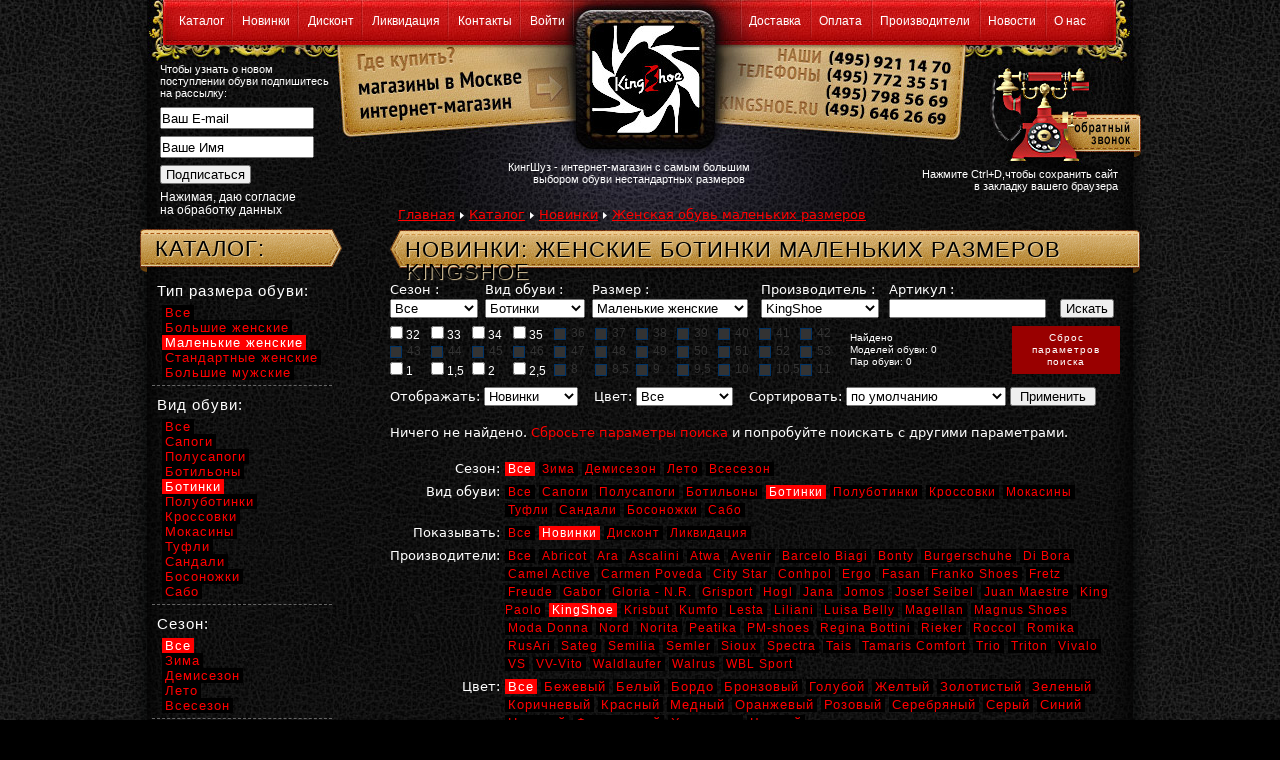

--- FILE ---
content_type: text/html; charset=windows-1251
request_url: https://kingshoe.ru/shop/index_0_0_0_0_kingshoe_0_botinki_smallSizeWomen_0_new.htm
body_size: 9085
content:
<!DOCTYPE html PUBLIC "-//W3C//DTD HTML 4.01 Transitional//EN" "http://www.w3.org/TR/html4/loose.dtd">
<html>
<head>
<title>Новинки: женские Ботинки маленьких размеров KingShoe</title>
<meta http-equiv="Content-Type" content="text/html; charset=windows-1251" />
<meta name="title" content="Новинки: женские Ботинки маленьких размеров KingShoe">
<meta name="yandex-verification" content="4ed5dc8918958351" />
<meta name="viewport" content="width=device-width">

<link rel="stylesheet" type="text/css" href="https://kingshoe.ru/i/design/design8.css">
<link rel="stylesheet" type="text/css" href="https://kingshoe.ru/i/design/reklama1.css">
<link rel="stylesheet" type="text/css" href="https://kingshoe.ru/i/design/fonts.css">
<link rel="stylesheet" type="text/css" href="https://kingshoe.ru/i/design/menu2.css">
<link rel="stylesheet" type="text/css" href="https://kingshoe.ru/i/design/menuha4.css">
<link rel="stylesheet" type="text/css" href="https://kingshoe.ru/i/design/default1.css">
<link rel="stylesheet" type="text/css" href="https://kingshoe.ru/i/design/connect.css">
<link rel="stylesheet" type="text/css" href="https://kingshoe.ru/i/design/news1.css">
<link rel="stylesheet" type="text/css" href="https://kingshoe.ru/i/sys/google_translator.css">
<link rel="stylesheet" type="text/css" href="https://kingshoe.ru/i/sys/admin.css">
<link rel="stylesheet" type="text/css" href="https://kingshoe.ru/i/design/krohi1.css">
<link rel="stylesheet" type="text/css" href="https://kingshoe.ru/i/sys/stat.css">
<link rel="stylesheet" type="text/css" href="https://kingshoe.ru/i/design/shopbanner2.css">
<link rel="icon" href="https://kingshoe.ru/favicon.ico" type="image/x-icon">
<link rel="shortcut icon" href="https://kingshoe.ru/favicon.ico" type="image/x-icon">
<script type="text/javascript" src="https://kingshoe.ru/js/scw.js"></script>
<script language="javascript" type="text/javascript" src="https://kingshoe.ru/js/other.js"></script>

<link href="https://kingshoe.ru/i/gallery/gallery.css" rel="stylesheet" type="text/css" />
<script type="text/javascript" src="https://kingshoe.ru/i/gallery/gallery.js"></script>
<script type="text/javascript">
todo.onload(function(){
    todo.gallery('gallery');
});
</script>

<link rel="stylesheet" type="text/css" href="https://kingshoe.ru/i/design/shop6.css">                            <!-- for shop -->
<script language="javascript" type="text/javascript" src="https://kingshoe.ru/js/jquery.js"></script>            <!-- for shop -->
<script language="javascript" type="text/javascript" src="https://kingshoe.ru/js/shop.js"></script>              <!-- for shop -->

<!-- Yandex.Metrika counter -->
<script type="text/javascript" >
   (function(m,e,t,r,i,k,a){m[i]=m[i]||function(){(m[i].a=m[i].a||[]).push(arguments)};
   m[i].l=1*new Date();
   for (var j = 0; j < document.scripts.length; j++) {if (document.scripts[j].src === r) { return; }}
   k=e.createElement(t),a=e.getElementsByTagName(t)[0],k.async=1,k.src=r,a.parentNode.insertBefore(k,a)})
   (window, document, "script", "https://mc.yandex.ru/metrika/tag.js", "ym");

   ym(57477868, "init", {
        clickmap:true,
        trackLinks:true,
        accurateTrackBounce:true
   });
</script>
<noscript><div><img src="https://mc.yandex.ru/watch/57477868" style="position:absolute; left:-9999px;" alt="" /></div></noscript>
<!-- /Yandex.Metrika counter -->

<script>
   (function(w, d, s, l, i) {
       w[l] = w[l] || [];
       w[l].push({
           'gtm.start':
               new Date().getTime(),
           event: 'gtm.js'
       });
       var f = d.getElementsByTagName(s)[0],
           j = d.createElement(s),
           dl = l != 'dataLayer' ? '&l=' + l : '';
       j.async = true;
       j.src =
           'https://www.googletagmanager.com/gtm.js?id=' + i + dl;
       f.parentNode.insertBefore(j, f);
   })(window, document, 'script', 'dataLayer', 'GTM-MJD3ZN5');
</script>

</head>
<body>

<noscript>
   <iframe src="https://www.googletagmanager.com/ns.html?id=GTM-MJD3ZN5"
                  height="0" width="0" style="display: none; visibility: hidden"></iframe>
</noscript>

<div id="ten2">
<div id="topmenu1">
<!--topmenu START-->
    <div id="toper1">
        
<div id="mhead">

<ul class="nav">
<li><a href="https://kingshoe.ru/shop/index.htm" >Каталог</a></li>
</ul>

<ul class="nav">
<li><a href="https://kingshoe.ru/shop/index_0_0_0_0_0_0_0_0_0_new.htm" >Новинки</a></li>
</ul>

<ul class="nav">
<li><a href="https://kingshoe.ru/shop/index_0_0_0_0_0_0_0_0_0_discount.htm" >Дисконт</a></li>
</ul>

<ul class="nav">
<li><a href="https://kingshoe.ru/shop/index_0_0_0_0_0_0_0_0_0_likvid.htm" >Ликвидация</a></li>
</ul>

<ul class="nav">
<li><a href="https://kingshoe.ru/connect.htm" >Контакты</a></li>
</ul>


<ul class="nav">
<li><a href="https://kingshoe.ru/wellcome.htm" >Войти </a></li>
</ul>
</div><!--mhead_fin-->

    </div>
    <div id="toper2">
        <div id="mhead">
        <ul class="nav"><li><a href="https://kingshoe.ru/page/view_page_953142681.htm">Доставка</a></li></ul>
        <ul class="nav"><li><a href="https://kingshoe.ru/page/view_page_953315574.htm">Оплата</a></li></ul>
        <ul class="nav"><li><a href="https://kingshoe.ru/page/view_proizvoditeli_953371172.htm">Производители</a></li></ul>
        <ul class="nav"><li><a href="https://kingshoe.ru/page/index_allnews_0.htm">Новости</a></li></ul>
        <ul class="nav"><li><a href="https://kingshoe.ru/page/view_page_953139514.htm">О нас</a></li></ul>
        </div><!--mhead_fin-->
    </div>
<!--topmenu FIN-->
</div>
<div id="topmenu2">
    <div id="support">
<SCRIPT Language=JavaScript >
 //Скрипт очищающий форму от текста при нажатии на нее курсора 
function doClear(theText) { if (theText.value == theText.defaultValue) { theText.value = "" } }
function doDefault(theText) { if (theText.value == "") { theText.value = theText.defaultValue } }

function add_favorite(a) {
   if(document.all) window.external.AddFavorite(document.location.href, document.title);
   else if (typeof(opera)=="object") { a.rel="sidebar"; a.title=document.title; a.url=document.location.href; return true; } 
   else window.sidebar.addPanel(document.title,document.location.href,"");
   return false;
}   
</script>
<form action="https://kingshoe.ru/email/subscribe.htm" method="post">
    <div class="subscr_h1">Чтобы узнать о новом поступлении обуви подпишитесь на рассылку: </div>
    <div class="subscr_email"><input name="email" type="text" size="20" maxlength="100" value="Ваш E-mail" onFocus="doClear(this)" onBlur="doDefault(this)" /></div>
    <div class="subscr_fio"><input name="fio" type="text" size="20" maxlength="255" value="Ваше Имя" onFocus="doClear(this)" onBlur="doDefault(this)" /></div>
    <div class="subscr_but"><input type="submit" value=" Подписаться " class="but1" /></div>
    <div class="subscr_soglasie"><a href="https://kingshoe.ru/page/view_page_1449689069.htm">Нажимая, даю согласие<br> на обработку данных</a></div>
</form>
    </div>
    <div id="toplogo">
        <div id="magazini"><a href="https://kingshoe.ru/page/view_page_952341056.htm" title="Магазины в Москве"></a></div>
        <div id="internet"><a href="https://kingshoe.ru/page/view_page_953316617.htm" title="Интернет-магазин"></a></div>
        <div id="telefoni"><a href="https://kingshoe.ru/connect.htm" title="Наши телефоны (495)9211470"></a></div>
        <div id="slogan">
            <span id="slogtxt1">КингШуз - интернет-магазин с самым большим</span>
            <span id="slogtxt2">выбором обуви нестандартных размеров</span>
              </div>
        <div id="domoi"><a href="https://kingshoe.ru/index.htm" title="На главную. Кинг Шуз. Мужская и женская обувь больших размеров.Женская обувь маленьких размеров.Большая обувь в Москве.Большие размеры обуви. Мужская и женская обувь большого размера. Обувь маленького размера"></a></div>
        <div id="vzakladku"><a href="#" onClick="return add_favorite(this);" title="Добавить сайт в закладку вашего браузера"><span id="dobavit_txt">Нажмите Ctrl+D,чтобы сохранить сайт<br> в закладку вашего браузера</span></a></div>
        <div id="callme"><a href="https://kingshoe.ru/callme/" title="Заказать обратный звонок"></a></div>
        <div id="krohi"><a href="https://kingshoe.ru">Главная</a><span class="treug"></span><a href="https://kingshoe.ru/shop/index.htm">Каталог</a><span class="treug"></span><a href="https://kingshoe.ru/shop/index_0_0_0_0_0_0_0_0_0_new.htm">Новинки</a><span class="treug"></span><a href="https://kingshoe.ru/shop/index_0_0_0_0_0_0_0_smallSizeWomen_0_new.htm">Женская обувь маленьких размеров</a></div>
    </div>
</div>
<div class="main">

   <div id="middle">
    <div class="wrap">
    

     <div class="content" id="changefont">
                        
        <div class="clear"></div>
        <div id="page">
        <div class="loskutR"><h1>Новинки: женские Ботинки маленьких размеров KingShoe</h1></div><!--<div>-->
<div class="form_shop_search"> 
<form name="do" method="get" action="https://kingshoe.ru/shop/index.htm" enctype="application/x-www-form-urlencoded">
<table width="730" border="0" cellspacing="0" cellpadding="0">
  <tr>
    <td valign="top"> <label for="cat">Сезон :</label></td>
    <td valign="top"> <label for="cat">Вид обуви :</label></td>
	<td valign="top"> <label for="cat">Размер :</label></td>
	<td valign="top">
<script type="text/javascript">
function Form_Validator(theForm){
   if (theForm.cat.value=='') { alert('Поле «Брэнд» обязательно для заполнения.'); theForm.cat.focus(); return false; } 
   if (theForm.razmer.value=='') { alert('Поле «Размер» обязательно для заполнения.'); theForm.razmer.focus(); return false; } 
   if (theForm.vid.value=='') { alert('Поле «Вид» обязательно для заполнения.'); theForm.vid.focus(); return false; } 
   if (theForm.sezon.value=='') { alert('Поле «Сезон» обязательно для заполнения.'); theForm.sezon.focus(); return false; } 
   if (theForm.razdel.value=='') { alert('Поле «Отображать» обязательно для заполнения.'); theForm.razdel.focus(); return false; } 
   if (theForm.sort.value=='') { alert('Поле «Сортировать по» обязательно для заполнения.'); theForm.sort.focus(); return false; } 
   if (theForm.paint.value=='') { alert('Поле «Цвет» обязательно для заполнения.'); theForm.paint.focus(); return false; } 

    return true;
}
</script> <label for="cat">Производитель :</label></td>
    <td valign="top">Артикул :</td>
    <td valign="top"></td>
  </tr>
  <tr>
    <td valign="top"><select name="sezon" size="1"><option value="net">Все</option>
<option value="zima">Зима</option>
<option value="demisezon">Демисезон</option>
<option value="leto">Лето</option>
<option value="vsesezon">Всесезон</option>
</select></td>
	<td valign="top"><select name="vid" size="1"><option value="net">Все</option>
<option value="sapogi">Сапоги</option>
<option value="polusapogi">Полусапоги</option>
<option value="botilony">Ботильоны</option>
<option value="botinki" selected="selected">Ботинки</option>
<option value="polubotinki">Полуботинки</option>
<option value="crossovki">Кроссовки</option>
<option value="mokasini">Мокасины</option>
<option value="tufli">Туфли</option>
<option value="sandali">Сандали</option>
<option value="bosonozhki">Босоножки</option>
<option value="sabo">Сабо</option>
</select></td>
	<td valign="top"><select name="razmer" size="1"><option value="net">Все</option>
<option value="bigSizeWomen">Большие женские</option>
<option value="smallSizeWomen" selected="selected">Маленькие женские</option>
<option value="normalSizeWomen">Стандартные женские</option>
<option value="bigSizeMen">Большие мужские</option>
</select></td>
	<td valign="top"><select name="cat" size="1"><option value="net">Все</option>
<option value="abricot">Abricot</option>
<option value="ara">Ara</option>
<option value="ascalini">Ascalini</option>
<option value="atwa">Atwa</option>
<option value="avenir">Avenir</option>
<option value="barcelobiagi">Barcelo Biagi</option>
<option value="bonty">Bonty</option>
<option value="burgerschuhe">Burgerschuhe</option>
<option value="dibora">Di Bora</option>
<option value="camelactive">Camel Active</option>
<option value="carmenpoveda">Carmen Poveda</option>
<option value="citystar">City Star</option>
<option value="conhpol">Conhpol</option>
<option value="ergo">Ergo</option>
<option value="fasan">Fasan</option>
<option value="frankoshoes">Franko Shoes</option>
<option value="fretz">Fretz</option>
<option value="freude">Freude</option>
<option value="gabor">Gabor</option>
<option value="gloriamondiale">Gloria - N.R.</option>
<option value="grisport">Grisport</option>
<option value="hogl">Hogl</option>
<option value="jana">Jana</option>
<option value="jomos">Jomos</option>
<option value="josefseibel">Josef Seibel</option>
<option value="juanmaestre">Juan Maestre</option>
<option value="kingpaolo">King Paolo</option>
<option value="kingshoe" selected="selected">KingShoe</option>
<option value="krisbut">Krisbut</option>
<option value="kumfo">Kumfo</option>
<option value="lesta">Lesta</option>
<option value="liliani">Liliani</option>
<option value="luisabelly">Luisa Belly</option>
<option value="magellan">Magellan</option>
<option value="magnusshoes">Magnus Shoes</option>
<option value="marc">Marc</option>
<option value="modadonna">Moda Donna</option>
<option value="nord">Nord</option>
<option value="norita">Norita</option>
<option value="peatika">Peatika</option>
<option value="perfection">Perfection</option>
<option value="pmshoes">PM-shoes</option>
<option value="regina">Regina Bottini</option>
<option value="rieker">Rieker</option>
<option value="roccol">Roccol</option>
<option value="romika">Romika</option>
<option value="rusari">RusAri</option>
<option value="sateg">Sateg</option>
<option value="semilia">Semilia</option>
<option value="semler">Semler</option>
<option value="sioux">Sioux</option>
<option value="spectra">Spectra</option>
<option value="tais">Tais</option>
<option value="tamaris">Tamaris Comfort</option>
<option value="trio">Trio</option>
<option value="triton">Triton</option>
<option value="vivalo">Vivalo</option>
<option value="vs">VS</option>
<option value="vvvito">VV-Vito</option>
<option value="waldlaufer">Waldlaufer</option>
<option value="walrus">Walrus</option>
<option value="wblsport">WBL Sport</option>
</select></td>
    <td valign="top"><input name="articul" type="text" value="" maxlength="50" size="18" /></td>
    <td valign="top"><input type="submit" class="submit" value=" Искать " /></td>
  </tr>
  <tr>
    <td colspan="6" valign="top"><div class="ch_razmeron2"> <label class="chek_on"><input type="checkbox" name="s32" value="1" /> 32</label> <label class="chek_on"><input type="checkbox" name="s33" value="1" /> 33</label> <label class="chek_on"><input type="checkbox" name="s34" value="1" /> 34</label> <label class="chek_on"><input type="checkbox" name="s35" value="1" /> 35</label> <label class="chek_dis"><span class="chek"></span> 36</label> <label class="chek_dis"><span class="chek"></span> 37</label> <label class="chek_dis"><span class="chek"></span> 38</label> <label class="chek_dis"><span class="chek"></span> 39</label> <label class="chek_dis"><span class="chek"></span> 40</label> <label class="chek_dis"><span class="chek"></span> 41</label> <label class="chek_dis"><span class="chek"></span> 42</label><br /> <label class="chek_dis"><span class="chek"></span> 43</label> <label class="chek_dis"><span class="chek"></span> 44</label> <label class="chek_dis"><span class="chek"></span> 45</label> <label class="chek_dis"><span class="chek"></span> 46</label> <label class="chek_dis"><span class="chek"></span> 47</label> <label class="chek_dis"><span class="chek"></span> 48</label> <label class="chek_dis"><span class="chek"></span> 49</label> <label class="chek_dis"><span class="chek"></span> 50</label> <label class="chek_dis"><span class="chek"></span> 51</label> <label class="chek_dis"><span class="chek"></span> 52</label> <label class="chek_dis"><span class="chek"></span> 53</label><br /> <label class="chek_on"><input type="checkbox" name="s1" value="1" /> 1</label> <label class="chek_on"><input type="checkbox" name="s1_5" value="1" /> 1,5</label> <label class="chek_on"><input type="checkbox" name="s2" value="1" /> 2</label> <label class="chek_on"><input type="checkbox" name="s2_5" value="1" /> 2,5</label> <label class="chek_dis"><span class="chek"></span> 8</label> <label class="chek_dis"><span class="chek"></span> 8,5</label> <label class="chek_dis"><span class="chek"></span> 9</label> <label class="chek_dis"><span class="chek"></span> 9,5</label> <label class="chek_dis"><span class="chek"></span> 10</label> <label class="chek_dis"><span class="chek"></span> 10,5</label> <label class="chek_dis"><span class="chek"></span> 11</label></div>
      <div class="how_much3">Найдено<br />Моделей обуви: 0<br />Пар обуви: 0</div><div class="but_clean"><a href="https://kingshoe.ru/shop/index.htm">Сброс<br />параметров<br />поиска</a></div></td>
    </tr>
   <tr>
    <td height="30" colspan="6" align="left" valign="bottom">
<label for="razdel">Отображать:</label> 
<select name="razdel" size="1"><option value="net">Все</option>
<option value="new" selected="selected">Новинки</option>
<option value="discount">Дисконт</option>
<option value="likvid">Ликвидация</option>
</select> 
&nbsp;&nbsp;
<label for="paint">Цвет:</label> 
<select name="paint" size="1"><option value="net">Все</option>
<option value="1">Бежевый</option>
<option value="2">Белый</option>
<option value="3">Бордо</option>
<option value="4">Бронзовый</option>
<option value="5">Голубой</option>
<option value="6">Желтый</option>
<option value="7">Золотистый</option>
<option value="8">Зеленый</option>
<option value="9">Коричневый</option>
<option value="10">Красный</option>
<option value="11">Медный</option>
<option value="12">Оранжевый</option>
<option value="13">Розовый</option>
<option value="14">Серебряный</option>
<option value="15">Серый</option>
<option value="16">Синий</option>
<option value="17">Цветной</option>
<option value="18">Фиолетовый</option>
<option value="20">Хамелеон</option>
<option value="19">Черный</option>
</select> 
&nbsp;&nbsp;
<label for="sort">Сортировать:</label> 
<select name="sort" size="1"><option value="net">по умолчанию</option>
<option value="priceup">по цене с возраст.</option>
<option value="pricedown">по цене с убыван.</option>
<option value="newup">по новизне с возраст.</option>
<option value="newdown">по новизне с убыван.</option>
<option value="artup">по артикулу с возраст.</option>
<option value="artdown">по артикулу с убыван.</option>
</select> 
<input type="submit" class="submit" value="&nbsp; Применить &nbsp;" />
    </td>
   </tr>
</table>
</form>
</div>
<br />


Ничего не найдено. <a href="https://kingshoe.ru/shop/index.htm">Сбросьте параметры поиска</a> и попробуйте поискать с другими параметрами.<br><br>
<!-- Faster START -->

<!-- Faster FIN -->



<!-- Quick START -->

<!-- Quick FIN -->
<table width="720" border="0" cellspacing="0" cellpadding="0" class="w_tab sortirovka">
  <tr>
    <td width="100" align="right" valign="top" class="sortzag">Сезон:</td>
    <td class="sortlink"><span class="u now"><a href="https://kingshoe.ru/shop/index_0_0_0_0_kingshoe_0_botinki_smallSizeWomen_0_new_0_0.htm">Все</a></span> <span class="u"><a href="https://kingshoe.ru/shop/index_0_0_0_0_kingshoe_zima_botinki_smallSizeWomen_0_new_0_0.htm">Зима</a></span> <span class="u"><a href="https://kingshoe.ru/shop/index_0_0_0_0_kingshoe_demisezon_botinki_smallSizeWomen_0_new_0_0.htm">Демисезон</a></span> <span class="u"><a href="https://kingshoe.ru/shop/index_0_0_0_0_kingshoe_leto_botinki_smallSizeWomen_0_new_0_0.htm">Лето</a></span> <span class="u"><a href="https://kingshoe.ru/shop/index_0_0_0_0_kingshoe_vsesezon_botinki_smallSizeWomen_0_new_0_0.htm">Всесезон</a></span></td>
  </tr>
  <tr>
    <td align="right" valign="top" class="sortzag">Вид обуви:</td>
    <td class="sortlink"><span class="u"><a href="https://kingshoe.ru/shop/index_0_0_0_0_kingshoe_0_0_smallSizeWomen_0_new_0_0.htm">Все</a></span> <span class="u"><a href="https://kingshoe.ru/shop/index_0_0_0_0_kingshoe_0_sapogi_smallSizeWomen_0_new_0_0.htm">Сапоги</a></span> <span class="u"><a href="https://kingshoe.ru/shop/index_0_0_0_0_kingshoe_0_polusapogi_smallSizeWomen_0_new_0_0.htm">Полусапоги</a></span> <span class="u"><a href="https://kingshoe.ru/shop/index_0_0_0_0_kingshoe_0_botilony_smallSizeWomen_0_new_0_0.htm">Ботильоны</a></span> <span class="u now"><a href="https://kingshoe.ru/shop/index_0_0_0_0_kingshoe_0_botinki_smallSizeWomen_0_new_0_0.htm">Ботинки</a></span> <span class="u"><a href="https://kingshoe.ru/shop/index_0_0_0_0_kingshoe_0_polubotinki_smallSizeWomen_0_new_0_0.htm">Полуботинки</a></span> <span class="u"><a href="https://kingshoe.ru/shop/index_0_0_0_0_kingshoe_0_crossovki_smallSizeWomen_0_new_0_0.htm">Кроссовки</a></span> <span class="u"><a href="https://kingshoe.ru/shop/index_0_0_0_0_kingshoe_0_mokasini_smallSizeWomen_0_new_0_0.htm">Мокасины</a></span> <span class="u"><a href="https://kingshoe.ru/shop/index_0_0_0_0_kingshoe_0_tufli_smallSizeWomen_0_new_0_0.htm">Туфли</a></span> <span class="u"><a href="https://kingshoe.ru/shop/index_0_0_0_0_kingshoe_0_sandali_smallSizeWomen_0_new_0_0.htm">Сандали</a></span> <span class="u"><a href="https://kingshoe.ru/shop/index_0_0_0_0_kingshoe_0_bosonozhki_smallSizeWomen_0_new_0_0.htm">Босоножки</a></span> <span class="u"><a href="https://kingshoe.ru/shop/index_0_0_0_0_kingshoe_0_sabo_smallSizeWomen_0_new_0_0.htm">Сабо</a></span></td>
  </tr>
  <tr>
    <td align="right" valign="top" class="sortzag">Показывать:</td>
    <td class="sortlink"><span class="u"><a href="https://kingshoe.ru/shop/index_0_0_0_0_kingshoe_0_botinki_smallSizeWomen_0_0_0_0.htm">Все</a></span> <span class="u now"><a href="https://kingshoe.ru/shop/index_0_0_0_0_kingshoe_0_botinki_smallSizeWomen_0_new_0_0.htm">Новинки</a></span> <span class="u"><a href="https://kingshoe.ru/shop/index_0_0_0_0_kingshoe_0_botinki_smallSizeWomen_0_discount_0_0.htm">Дисконт</a></span> <span class="u"><a href="https://kingshoe.ru/shop/index_0_0_0_0_kingshoe_0_botinki_smallSizeWomen_0_likvid_0_0.htm">Ликвидация</a></span></td>
  </tr>
  <tr>
    <td align="right" valign="top" class="sortzag">Производители:</td>
    <td class="sortlink"><span class="u"><a href="https://kingshoe.ru/shop/index_0_0_0_0_0_0_botinki_smallSizeWomen_0_new_0_0.htm">Все</a></span> <span class="u"><a href="https://kingshoe.ru/shop/index_0_0_0_0_abricot_0_botinki_smallSizeWomen_0_new_0_0.htm">Abricot</a></span> <span class="u"><a href="https://kingshoe.ru/shop/index_0_0_0_0_ara_0_botinki_smallSizeWomen_0_new_0_0.htm">Ara</a></span> <span class="u"><a href="https://kingshoe.ru/shop/index_0_0_0_0_ascalini_0_botinki_smallSizeWomen_0_new_0_0.htm">Ascalini</a></span> <span class="u"><a href="https://kingshoe.ru/shop/index_0_0_0_0_atwa_0_botinki_smallSizeWomen_0_new_0_0.htm">Atwa</a></span> <span class="u"><a href="https://kingshoe.ru/shop/index_0_0_0_0_avenir_0_botinki_smallSizeWomen_0_new_0_0.htm">Avenir</a></span> <span class="u"><a href="https://kingshoe.ru/shop/index_0_0_0_0_barcelobiagi_0_botinki_smallSizeWomen_0_new_0_0.htm">Barcelo Biagi</a></span> <span class="u"><a href="https://kingshoe.ru/shop/index_0_0_0_0_bonty_0_botinki_smallSizeWomen_0_new_0_0.htm">Bonty</a></span> <span class="u"><a href="https://kingshoe.ru/shop/index_0_0_0_0_burgerschuhe_0_botinki_smallSizeWomen_0_new_0_0.htm">Burgerschuhe</a></span> <span class="u"><a href="https://kingshoe.ru/shop/index_0_0_0_0_dibora_0_botinki_smallSizeWomen_0_new_0_0.htm">Di Bora</a></span> <span class="u"><a href="https://kingshoe.ru/shop/index_0_0_0_0_camelactive_0_botinki_smallSizeWomen_0_new_0_0.htm">Camel Active</a></span> <span class="u"><a href="https://kingshoe.ru/shop/index_0_0_0_0_carmenpoveda_0_botinki_smallSizeWomen_0_new_0_0.htm">Carmen Poveda</a></span> <span class="u"><a href="https://kingshoe.ru/shop/index_0_0_0_0_citystar_0_botinki_smallSizeWomen_0_new_0_0.htm">City Star</a></span> <span class="u"><a href="https://kingshoe.ru/shop/index_0_0_0_0_conhpol_0_botinki_smallSizeWomen_0_new_0_0.htm">Conhpol</a></span> <span class="u"><a href="https://kingshoe.ru/shop/index_0_0_0_0_ergo_0_botinki_smallSizeWomen_0_new_0_0.htm">Ergo</a></span> <span class="u"><a href="https://kingshoe.ru/shop/index_0_0_0_0_fasan_0_botinki_smallSizeWomen_0_new_0_0.htm">Fasan</a></span> <span class="u"><a href="https://kingshoe.ru/shop/index_0_0_0_0_frankoshoes_0_botinki_smallSizeWomen_0_new_0_0.htm">Franko Shoes</a></span> <span class="u"><a href="https://kingshoe.ru/shop/index_0_0_0_0_fretz_0_botinki_smallSizeWomen_0_new_0_0.htm">Fretz</a></span> <span class="u"><a href="https://kingshoe.ru/shop/index_0_0_0_0_freude_0_botinki_smallSizeWomen_0_new_0_0.htm">Freude</a></span> <span class="u"><a href="https://kingshoe.ru/shop/index_0_0_0_0_gabor_0_botinki_smallSizeWomen_0_new_0_0.htm">Gabor</a></span> <span class="u"><a href="https://kingshoe.ru/shop/index_0_0_0_0_gloriamondiale_0_botinki_smallSizeWomen_0_new_0_0.htm">Gloria - N.R.</a></span> <span class="u"><a href="https://kingshoe.ru/shop/index_0_0_0_0_grisport_0_botinki_smallSizeWomen_0_new_0_0.htm">Grisport</a></span> <span class="u"><a href="https://kingshoe.ru/shop/index_0_0_0_0_hogl_0_botinki_smallSizeWomen_0_new_0_0.htm">Hogl</a></span> <span class="u"><a href="https://kingshoe.ru/shop/index_0_0_0_0_jana_0_botinki_smallSizeWomen_0_new_0_0.htm">Jana</a></span> <span class="u"><a href="https://kingshoe.ru/shop/index_0_0_0_0_jomos_0_botinki_smallSizeWomen_0_new_0_0.htm">Jomos</a></span> <span class="u"><a href="https://kingshoe.ru/shop/index_0_0_0_0_josefseibel_0_botinki_smallSizeWomen_0_new_0_0.htm">Josef Seibel</a></span> <span class="u"><a href="https://kingshoe.ru/shop/index_0_0_0_0_juanmaestre_0_botinki_smallSizeWomen_0_new_0_0.htm">Juan Maestre</a></span> <span class="u"><a href="https://kingshoe.ru/shop/index_0_0_0_0_kingpaolo_0_botinki_smallSizeWomen_0_new_0_0.htm">King Paolo</a></span> <span class="u now"><a href="https://kingshoe.ru/shop/index_0_0_0_0_kingshoe_0_botinki_smallSizeWomen_0_new_0_0.htm">KingShoe</a></span> <span class="u"><a href="https://kingshoe.ru/shop/index_0_0_0_0_krisbut_0_botinki_smallSizeWomen_0_new_0_0.htm">Krisbut</a></span> <span class="u"><a href="https://kingshoe.ru/shop/index_0_0_0_0_kumfo_0_botinki_smallSizeWomen_0_new_0_0.htm">Kumfo</a></span> <span class="u"><a href="https://kingshoe.ru/shop/index_0_0_0_0_lesta_0_botinki_smallSizeWomen_0_new_0_0.htm">Lesta</a></span> <span class="u"><a href="https://kingshoe.ru/shop/index_0_0_0_0_liliani_0_botinki_smallSizeWomen_0_new_0_0.htm">Liliani</a></span> <span class="u"><a href="https://kingshoe.ru/shop/index_0_0_0_0_luisabelly_0_botinki_smallSizeWomen_0_new_0_0.htm">Luisa Belly</a></span> <span class="u"><a href="https://kingshoe.ru/shop/index_0_0_0_0_magellan_0_botinki_smallSizeWomen_0_new_0_0.htm">Magellan</a></span> <span class="u"><a href="https://kingshoe.ru/shop/index_0_0_0_0_magnusshoes_0_botinki_smallSizeWomen_0_new_0_0.htm">Magnus Shoes</a></span> <span class="u"><a href="https://kingshoe.ru/shop/index_0_0_0_0_modadonna_0_botinki_smallSizeWomen_0_new_0_0.htm">Moda Donna</a></span> <span class="u"><a href="https://kingshoe.ru/shop/index_0_0_0_0_nord_0_botinki_smallSizeWomen_0_new_0_0.htm">Nord</a></span> <span class="u"><a href="https://kingshoe.ru/shop/index_0_0_0_0_norita_0_botinki_smallSizeWomen_0_new_0_0.htm">Norita</a></span> <span class="u"><a href="https://kingshoe.ru/shop/index_0_0_0_0_peatika_0_botinki_smallSizeWomen_0_new_0_0.htm">Peatika</a></span> <span class="u"><a href="https://kingshoe.ru/shop/index_0_0_0_0_pmshoes_0_botinki_smallSizeWomen_0_new_0_0.htm">PM-shoes</a></span> <span class="u"><a href="https://kingshoe.ru/shop/index_0_0_0_0_regina_0_botinki_smallSizeWomen_0_new_0_0.htm">Regina Bottini</a></span> <span class="u"><a href="https://kingshoe.ru/shop/index_0_0_0_0_rieker_0_botinki_smallSizeWomen_0_new_0_0.htm">Rieker</a></span> <span class="u"><a href="https://kingshoe.ru/shop/index_0_0_0_0_roccol_0_botinki_smallSizeWomen_0_new_0_0.htm">Roccol</a></span> <span class="u"><a href="https://kingshoe.ru/shop/index_0_0_0_0_romika_0_botinki_smallSizeWomen_0_new_0_0.htm">Romika</a></span> <span class="u"><a href="https://kingshoe.ru/shop/index_0_0_0_0_rusari_0_botinki_smallSizeWomen_0_new_0_0.htm">RusAri</a></span> <span class="u"><a href="https://kingshoe.ru/shop/index_0_0_0_0_sateg_0_botinki_smallSizeWomen_0_new_0_0.htm">Sateg</a></span> <span class="u"><a href="https://kingshoe.ru/shop/index_0_0_0_0_semilia_0_botinki_smallSizeWomen_0_new_0_0.htm">Semilia</a></span> <span class="u"><a href="https://kingshoe.ru/shop/index_0_0_0_0_semler_0_botinki_smallSizeWomen_0_new_0_0.htm">Semler</a></span> <span class="u"><a href="https://kingshoe.ru/shop/index_0_0_0_0_sioux_0_botinki_smallSizeWomen_0_new_0_0.htm">Sioux</a></span> <span class="u"><a href="https://kingshoe.ru/shop/index_0_0_0_0_spectra_0_botinki_smallSizeWomen_0_new_0_0.htm">Spectra</a></span> <span class="u"><a href="https://kingshoe.ru/shop/index_0_0_0_0_tais_0_botinki_smallSizeWomen_0_new_0_0.htm">Tais</a></span> <span class="u"><a href="https://kingshoe.ru/shop/index_0_0_0_0_tamaris_0_botinki_smallSizeWomen_0_new_0_0.htm">Tamaris Comfort</a></span> <span class="u"><a href="https://kingshoe.ru/shop/index_0_0_0_0_trio_0_botinki_smallSizeWomen_0_new_0_0.htm">Trio</a></span> <span class="u"><a href="https://kingshoe.ru/shop/index_0_0_0_0_triton_0_botinki_smallSizeWomen_0_new_0_0.htm">Triton</a></span> <span class="u"><a href="https://kingshoe.ru/shop/index_0_0_0_0_vivalo_0_botinki_smallSizeWomen_0_new_0_0.htm">Vivalo</a></span> <span class="u"><a href="https://kingshoe.ru/shop/index_0_0_0_0_vs_0_botinki_smallSizeWomen_0_new_0_0.htm">VS</a></span> <span class="u"><a href="https://kingshoe.ru/shop/index_0_0_0_0_vvvito_0_botinki_smallSizeWomen_0_new_0_0.htm">VV-Vito</a></span> <span class="u"><a href="https://kingshoe.ru/shop/index_0_0_0_0_waldlaufer_0_botinki_smallSizeWomen_0_new_0_0.htm">Waldlaufer</a></span> <span class="u"><a href="https://kingshoe.ru/shop/index_0_0_0_0_walrus_0_botinki_smallSizeWomen_0_new_0_0.htm">Walrus</a></span> <span class="u"><a href="https://kingshoe.ru/shop/index_0_0_0_0_wblsport_0_botinki_smallSizeWomen_0_new_0_0.htm">WBL Sport</a></span></td>
  </tr>
  <tr>
    <td align="right" valign="top" class="sortzag">Цвет:</td>
    <td class="sortlink"><span class="u1 now"><a href="https://kingshoe.ru/shop/index_0_0_0_0_kingshoe_0_botinki_smallSizeWomen_0_new_0_0.htm">Все</a></span> <span class="u1"><a href="https://kingshoe.ru/shop/index_0_0_0_0_kingshoe_0_botinki_smallSizeWomen_0_new_0_1.htm">Бежевый</a></span> <span class="u1"><a href="https://kingshoe.ru/shop/index_0_0_0_0_kingshoe_0_botinki_smallSizeWomen_0_new_0_2.htm">Белый</a></span> <span class="u1"><a href="https://kingshoe.ru/shop/index_0_0_0_0_kingshoe_0_botinki_smallSizeWomen_0_new_0_3.htm">Бордо</a></span> <span class="u1"><a href="https://kingshoe.ru/shop/index_0_0_0_0_kingshoe_0_botinki_smallSizeWomen_0_new_0_4.htm">Бронзовый</a></span> <span class="u1"><a href="https://kingshoe.ru/shop/index_0_0_0_0_kingshoe_0_botinki_smallSizeWomen_0_new_0_5.htm">Голубой</a></span> <span class="u1"><a href="https://kingshoe.ru/shop/index_0_0_0_0_kingshoe_0_botinki_smallSizeWomen_0_new_0_6.htm">Желтый</a></span> <span class="u1"><a href="https://kingshoe.ru/shop/index_0_0_0_0_kingshoe_0_botinki_smallSizeWomen_0_new_0_7.htm">Золотистый</a></span> <span class="u1"><a href="https://kingshoe.ru/shop/index_0_0_0_0_kingshoe_0_botinki_smallSizeWomen_0_new_0_8.htm">Зеленый</a></span> <span class="u1"><a href="https://kingshoe.ru/shop/index_0_0_0_0_kingshoe_0_botinki_smallSizeWomen_0_new_0_9.htm">Коричневый</a></span> <span class="u1"><a href="https://kingshoe.ru/shop/index_0_0_0_0_kingshoe_0_botinki_smallSizeWomen_0_new_0_10.htm">Красный</a></span> <span class="u1"><a href="https://kingshoe.ru/shop/index_0_0_0_0_kingshoe_0_botinki_smallSizeWomen_0_new_0_11.htm">Медный</a></span> <span class="u1"><a href="https://kingshoe.ru/shop/index_0_0_0_0_kingshoe_0_botinki_smallSizeWomen_0_new_0_12.htm">Оранжевый</a></span> <span class="u1"><a href="https://kingshoe.ru/shop/index_0_0_0_0_kingshoe_0_botinki_smallSizeWomen_0_new_0_13.htm">Розовый</a></span> <span class="u1"><a href="https://kingshoe.ru/shop/index_0_0_0_0_kingshoe_0_botinki_smallSizeWomen_0_new_0_14.htm">Серебряный</a></span> <span class="u1"><a href="https://kingshoe.ru/shop/index_0_0_0_0_kingshoe_0_botinki_smallSizeWomen_0_new_0_15.htm">Серый</a></span> <span class="u1"><a href="https://kingshoe.ru/shop/index_0_0_0_0_kingshoe_0_botinki_smallSizeWomen_0_new_0_16.htm">Синий</a></span> <span class="u1"><a href="https://kingshoe.ru/shop/index_0_0_0_0_kingshoe_0_botinki_smallSizeWomen_0_new_0_17.htm">Цветной</a></span> <span class="u1"><a href="https://kingshoe.ru/shop/index_0_0_0_0_kingshoe_0_botinki_smallSizeWomen_0_new_0_18.htm">Фиолетовый</a></span> <span class="u1"><a href="https://kingshoe.ru/shop/index_0_0_0_0_kingshoe_0_botinki_smallSizeWomen_0_new_0_20.htm">Хамелеон</a></span> <span class="u1"><a href="https://kingshoe.ru/shop/index_0_0_0_0_kingshoe_0_botinki_smallSizeWomen_0_new_0_19.htm">Черный</a></span></td>
  </tr>
  <tr>
    <td align="right" valign="top" class="sortzag">Тип размера:</td>
    <td class="sortlink"><span class="u"><a href="https://kingshoe.ru/shop/index_0_0_0_0_kingshoe_0_botinki_0_0_new_0_0.htm">Все</a></span> <span class="u"><a href="https://kingshoe.ru/shop/index_0_0_0_0_kingshoe_0_botinki_bigSizeWomen_0_new_0_0.htm">Большие женские</a></span> <span class="u now"><a href="https://kingshoe.ru/shop/index_0_0_0_0_kingshoe_0_botinki_smallSizeWomen_0_new_0_0.htm">Маленькие женские</a></span> <span class="u"><a href="https://kingshoe.ru/shop/index_0_0_0_0_kingshoe_0_botinki_normalSizeWomen_0_new_0_0.htm">Стандартные женские</a></span> <span class="u"><a href="https://kingshoe.ru/shop/index_0_0_0_0_kingshoe_0_botinki_bigSizeMen_0_new_0_0.htm">Большие мужские</a></span></td>
  </tr>
  <tr>
    <td width="100" align="right" valign="top" class="sortzag">Размеры:</td>
    <td class="sortlink"><form method="get"><div class="ch_razmeron"> <label class="chek_on"><input type="checkbox" name="s32" value="1" /> 32</label> <label class="chek_on"><input type="checkbox" name="s33" value="1" /> 33</label> <label class="chek_on"><input type="checkbox" name="s34" value="1" /> 34</label> <label class="chek_on"><input type="checkbox" name="s35" value="1" /> 35</label> <label class="chek_dis"><span class="chek"></span> 36</label> <label class="chek_dis"><span class="chek"></span> 37</label> <label class="chek_dis"><span class="chek"></span> 38</label> <label class="chek_dis"><span class="chek"></span> 39</label> <label class="chek_dis"><span class="chek"></span> 40</label> <label class="chek_dis"><span class="chek"></span> 41</label> <label class="chek_dis"><span class="chek"></span> 42</label><br /> <label class="chek_dis"><span class="chek"></span> 43</label> <label class="chek_dis"><span class="chek"></span> 44</label> <label class="chek_dis"><span class="chek"></span> 45</label> <label class="chek_dis"><span class="chek"></span> 46</label> <label class="chek_dis"><span class="chek"></span> 47</label> <label class="chek_dis"><span class="chek"></span> 48</label> <label class="chek_dis"><span class="chek"></span> 49</label> <label class="chek_dis"><span class="chek"></span> 50</label> <label class="chek_dis"><span class="chek"></span> 51</label> <label class="chek_dis"><span class="chek"></span> 52</label> <label class="chek_dis"><span class="chek"></span> 53</label><br /> <label class="chek_on"><input type="checkbox" name="s1" value="1" /> 1</label> <label class="chek_on"><input type="checkbox" name="s1_5" value="1" /> 1,5</label> <label class="chek_on"><input type="checkbox" name="s2" value="1" /> 2</label> <label class="chek_on"><input type="checkbox" name="s2_5" value="1" /> 2,5</label> <label class="chek_dis"><span class="chek"></span> 8</label> <label class="chek_dis"><span class="chek"></span> 8,5</label> <label class="chek_dis"><span class="chek"></span> 9</label> <label class="chek_dis"><span class="chek"></span> 9,5</label> <label class="chek_dis"><span class="chek"></span> 10</label> <label class="chek_dis"><span class="chek"></span> 10,5</label> <label class="chek_dis"><span class="chek"></span> 11</label></div><div class="but_razmeron"><input type="submit" value=" Найти по размеру " /></div></form></td>
  </tr>
</table>
        </div>
     </div>
     
     <div class="left">
        
<div id="mright">

</div><!--mright_fin-->
        
                <div class="loskutL"><p><a href="https://kingshoe.ru/shop/index.htm">Каталог:</a></p></div>
<div class="sortirovkoz">
 <div class="sortzagoz">Тип размера обуви:</div>
 <div class="sortlinkoz"><span class="u1"><a href="https://kingshoe.ru/shop/index_0_0_0_0_kingshoe_0_botinki_0_0_new_0_0.htm">Все</a></span><br> <span class="u1"><a href="https://kingshoe.ru/shop/index_0_0_0_0_kingshoe_0_botinki_bigSizeWomen_0_new_0_0.htm">Большие женские</a></span><br> <span class="u1 now"><a href="https://kingshoe.ru/shop/index_0_0_0_0_kingshoe_0_botinki_smallSizeWomen_0_new_0_0.htm">Маленькие женские</a></span><br> <span class="u1"><a href="https://kingshoe.ru/shop/index_0_0_0_0_kingshoe_0_botinki_normalSizeWomen_0_new_0_0.htm">Стандартные женские</a></span><br> <span class="u1"><a href="https://kingshoe.ru/shop/index_0_0_0_0_kingshoe_0_botinki_bigSizeMen_0_new_0_0.htm">Большие мужские</a></span><br></div>
 <div class="line1"></div>
 <div class="sortzagoz">Вид обуви:</div>
 <div class="sortlinkoz"><span class="u1"><a href="https://kingshoe.ru/shop/index_0_0_0_0_kingshoe_0_0_smallSizeWomen_0_new_0_0.htm">Все</a></span><br> <span class="u1"><a href="https://kingshoe.ru/shop/index_0_0_0_0_kingshoe_0_sapogi_smallSizeWomen_0_new_0_0.htm">Сапоги</a></span><br> <span class="u1"><a href="https://kingshoe.ru/shop/index_0_0_0_0_kingshoe_0_polusapogi_smallSizeWomen_0_new_0_0.htm">Полусапоги</a></span><br> <span class="u1"><a href="https://kingshoe.ru/shop/index_0_0_0_0_kingshoe_0_botilony_smallSizeWomen_0_new_0_0.htm">Ботильоны</a></span><br> <span class="u1 now"><a href="https://kingshoe.ru/shop/index_0_0_0_0_kingshoe_0_botinki_smallSizeWomen_0_new_0_0.htm">Ботинки</a></span><br> <span class="u1"><a href="https://kingshoe.ru/shop/index_0_0_0_0_kingshoe_0_polubotinki_smallSizeWomen_0_new_0_0.htm">Полуботинки</a></span><br> <span class="u1"><a href="https://kingshoe.ru/shop/index_0_0_0_0_kingshoe_0_crossovki_smallSizeWomen_0_new_0_0.htm">Кроссовки</a></span><br> <span class="u1"><a href="https://kingshoe.ru/shop/index_0_0_0_0_kingshoe_0_mokasini_smallSizeWomen_0_new_0_0.htm">Мокасины</a></span><br> <span class="u1"><a href="https://kingshoe.ru/shop/index_0_0_0_0_kingshoe_0_tufli_smallSizeWomen_0_new_0_0.htm">Туфли</a></span><br> <span class="u1"><a href="https://kingshoe.ru/shop/index_0_0_0_0_kingshoe_0_sandali_smallSizeWomen_0_new_0_0.htm">Сандали</a></span><br> <span class="u1"><a href="https://kingshoe.ru/shop/index_0_0_0_0_kingshoe_0_bosonozhki_smallSizeWomen_0_new_0_0.htm">Босоножки</a></span><br> <span class="u1"><a href="https://kingshoe.ru/shop/index_0_0_0_0_kingshoe_0_sabo_smallSizeWomen_0_new_0_0.htm">Сабо</a></span><br></div>
 <div class="line1"></div>
 <div class="sortzagoz">Сезон:</div>
 <div class="sortlinkoz"><span class="u1 now"><a href="https://kingshoe.ru/shop/index_0_0_0_0_kingshoe_0_botinki_smallSizeWomen_0_new_0_0.htm">Все</a></span><br> <span class="u1"><a href="https://kingshoe.ru/shop/index_0_0_0_0_kingshoe_zima_botinki_smallSizeWomen_0_new_0_0.htm">Зима</a></span><br> <span class="u1"><a href="https://kingshoe.ru/shop/index_0_0_0_0_kingshoe_demisezon_botinki_smallSizeWomen_0_new_0_0.htm">Демисезон</a></span><br> <span class="u1"><a href="https://kingshoe.ru/shop/index_0_0_0_0_kingshoe_leto_botinki_smallSizeWomen_0_new_0_0.htm">Лето</a></span><br> <span class="u1"><a href="https://kingshoe.ru/shop/index_0_0_0_0_kingshoe_vsesezon_botinki_smallSizeWomen_0_new_0_0.htm">Всесезон</a></span><br></div>
 <div class="line1"></div>
 <div class="sortzagoz">Показывать:</div>
 <div class="sortlinkoz"><span class="u1"><a href="https://kingshoe.ru/shop/index_0_0_0_0_kingshoe_0_botinki_smallSizeWomen_0_0_0_0.htm">Все</a></span> <span class="u1 now"><a href="https://kingshoe.ru/shop/index_0_0_0_0_kingshoe_0_botinki_smallSizeWomen_0_new_0_0.htm">Новинки</a></span> <span class="u1"><a href="https://kingshoe.ru/shop/index_0_0_0_0_kingshoe_0_botinki_smallSizeWomen_0_discount_0_0.htm">Дисконт</a></span> <span class="u1"><a href="https://kingshoe.ru/shop/index_0_0_0_0_kingshoe_0_botinki_smallSizeWomen_0_likvid_0_0.htm">Ликвидация</a></span></div> 
 <div class="line1"></div>
 <div class="sortzagoz">Производители:</div>
 <div class="sortlinkoz"><span class="u1"><a href="https://kingshoe.ru/shop/index_0_0_0_0_0_0_botinki_smallSizeWomen_0_new_0_0.htm">Все</a></span> <span class="u1"><a href="https://kingshoe.ru/shop/index_0_0_0_0_abricot_0_botinki_smallSizeWomen_0_new_0_0.htm">Abricot</a></span> <span class="u1"><a href="https://kingshoe.ru/shop/index_0_0_0_0_ara_0_botinki_smallSizeWomen_0_new_0_0.htm">Ara</a></span> <span class="u1"><a href="https://kingshoe.ru/shop/index_0_0_0_0_ascalini_0_botinki_smallSizeWomen_0_new_0_0.htm">Ascalini</a></span> <span class="u1"><a href="https://kingshoe.ru/shop/index_0_0_0_0_atwa_0_botinki_smallSizeWomen_0_new_0_0.htm">Atwa</a></span> <span class="u1"><a href="https://kingshoe.ru/shop/index_0_0_0_0_avenir_0_botinki_smallSizeWomen_0_new_0_0.htm">Avenir</a></span> <span class="u1"><a href="https://kingshoe.ru/shop/index_0_0_0_0_barcelobiagi_0_botinki_smallSizeWomen_0_new_0_0.htm">Barcelo Biagi</a></span> <span class="u1"><a href="https://kingshoe.ru/shop/index_0_0_0_0_bonty_0_botinki_smallSizeWomen_0_new_0_0.htm">Bonty</a></span> <span class="u1"><a href="https://kingshoe.ru/shop/index_0_0_0_0_burgerschuhe_0_botinki_smallSizeWomen_0_new_0_0.htm">Burgerschuhe</a></span> <span class="u1"><a href="https://kingshoe.ru/shop/index_0_0_0_0_dibora_0_botinki_smallSizeWomen_0_new_0_0.htm">Di Bora</a></span> <span class="u1"><a href="https://kingshoe.ru/shop/index_0_0_0_0_camelactive_0_botinki_smallSizeWomen_0_new_0_0.htm">Camel Active</a></span> <span class="u1"><a href="https://kingshoe.ru/shop/index_0_0_0_0_carmenpoveda_0_botinki_smallSizeWomen_0_new_0_0.htm">Carmen Poveda</a></span> <span class="u1"><a href="https://kingshoe.ru/shop/index_0_0_0_0_citystar_0_botinki_smallSizeWomen_0_new_0_0.htm">City Star</a></span> <span class="u1"><a href="https://kingshoe.ru/shop/index_0_0_0_0_conhpol_0_botinki_smallSizeWomen_0_new_0_0.htm">Conhpol</a></span> <span class="u1"><a href="https://kingshoe.ru/shop/index_0_0_0_0_ergo_0_botinki_smallSizeWomen_0_new_0_0.htm">Ergo</a></span> <span class="u1"><a href="https://kingshoe.ru/shop/index_0_0_0_0_fasan_0_botinki_smallSizeWomen_0_new_0_0.htm">Fasan</a></span> <span class="u1"><a href="https://kingshoe.ru/shop/index_0_0_0_0_frankoshoes_0_botinki_smallSizeWomen_0_new_0_0.htm">Franko Shoes</a></span> <span class="u1"><a href="https://kingshoe.ru/shop/index_0_0_0_0_fretz_0_botinki_smallSizeWomen_0_new_0_0.htm">Fretz</a></span> <span class="u1"><a href="https://kingshoe.ru/shop/index_0_0_0_0_freude_0_botinki_smallSizeWomen_0_new_0_0.htm">Freude</a></span> <span class="u1"><a href="https://kingshoe.ru/shop/index_0_0_0_0_gabor_0_botinki_smallSizeWomen_0_new_0_0.htm">Gabor</a></span> <span class="u1"><a href="https://kingshoe.ru/shop/index_0_0_0_0_gloriamondiale_0_botinki_smallSizeWomen_0_new_0_0.htm">Gloria - N.R.</a></span> <span class="u1"><a href="https://kingshoe.ru/shop/index_0_0_0_0_grisport_0_botinki_smallSizeWomen_0_new_0_0.htm">Grisport</a></span> <span class="u1"><a href="https://kingshoe.ru/shop/index_0_0_0_0_hogl_0_botinki_smallSizeWomen_0_new_0_0.htm">Hogl</a></span> <span class="u1"><a href="https://kingshoe.ru/shop/index_0_0_0_0_jana_0_botinki_smallSizeWomen_0_new_0_0.htm">Jana</a></span> <span class="u1"><a href="https://kingshoe.ru/shop/index_0_0_0_0_jomos_0_botinki_smallSizeWomen_0_new_0_0.htm">Jomos</a></span> <span class="u1"><a href="https://kingshoe.ru/shop/index_0_0_0_0_josefseibel_0_botinki_smallSizeWomen_0_new_0_0.htm">Josef Seibel</a></span> <span class="u1"><a href="https://kingshoe.ru/shop/index_0_0_0_0_juanmaestre_0_botinki_smallSizeWomen_0_new_0_0.htm">Juan Maestre</a></span> <span class="u1"><a href="https://kingshoe.ru/shop/index_0_0_0_0_kingpaolo_0_botinki_smallSizeWomen_0_new_0_0.htm">King Paolo</a></span> <span class="u1 now"><a href="https://kingshoe.ru/shop/index_0_0_0_0_kingshoe_0_botinki_smallSizeWomen_0_new_0_0.htm">KingShoe</a></span> <span class="u1"><a href="https://kingshoe.ru/shop/index_0_0_0_0_krisbut_0_botinki_smallSizeWomen_0_new_0_0.htm">Krisbut</a></span> <span class="u1"><a href="https://kingshoe.ru/shop/index_0_0_0_0_kumfo_0_botinki_smallSizeWomen_0_new_0_0.htm">Kumfo</a></span> <span class="u1"><a href="https://kingshoe.ru/shop/index_0_0_0_0_lesta_0_botinki_smallSizeWomen_0_new_0_0.htm">Lesta</a></span> <span class="u1"><a href="https://kingshoe.ru/shop/index_0_0_0_0_liliani_0_botinki_smallSizeWomen_0_new_0_0.htm">Liliani</a></span> <span class="u1"><a href="https://kingshoe.ru/shop/index_0_0_0_0_luisabelly_0_botinki_smallSizeWomen_0_new_0_0.htm">Luisa Belly</a></span> <span class="u1"><a href="https://kingshoe.ru/shop/index_0_0_0_0_magellan_0_botinki_smallSizeWomen_0_new_0_0.htm">Magellan</a></span> <span class="u1"><a href="https://kingshoe.ru/shop/index_0_0_0_0_magnusshoes_0_botinki_smallSizeWomen_0_new_0_0.htm">Magnus Shoes</a></span> <span class="u1"><a href="https://kingshoe.ru/shop/index_0_0_0_0_modadonna_0_botinki_smallSizeWomen_0_new_0_0.htm">Moda Donna</a></span> <span class="u1"><a href="https://kingshoe.ru/shop/index_0_0_0_0_nord_0_botinki_smallSizeWomen_0_new_0_0.htm">Nord</a></span> <span class="u1"><a href="https://kingshoe.ru/shop/index_0_0_0_0_norita_0_botinki_smallSizeWomen_0_new_0_0.htm">Norita</a></span> <span class="u1"><a href="https://kingshoe.ru/shop/index_0_0_0_0_peatika_0_botinki_smallSizeWomen_0_new_0_0.htm">Peatika</a></span> <span class="u1"><a href="https://kingshoe.ru/shop/index_0_0_0_0_pmshoes_0_botinki_smallSizeWomen_0_new_0_0.htm">PM-shoes</a></span> <span class="u1"><a href="https://kingshoe.ru/shop/index_0_0_0_0_regina_0_botinki_smallSizeWomen_0_new_0_0.htm">Regina Bottini</a></span> <span class="u1"><a href="https://kingshoe.ru/shop/index_0_0_0_0_rieker_0_botinki_smallSizeWomen_0_new_0_0.htm">Rieker</a></span> <span class="u1"><a href="https://kingshoe.ru/shop/index_0_0_0_0_roccol_0_botinki_smallSizeWomen_0_new_0_0.htm">Roccol</a></span> <span class="u1"><a href="https://kingshoe.ru/shop/index_0_0_0_0_romika_0_botinki_smallSizeWomen_0_new_0_0.htm">Romika</a></span> <span class="u1"><a href="https://kingshoe.ru/shop/index_0_0_0_0_rusari_0_botinki_smallSizeWomen_0_new_0_0.htm">RusAri</a></span> <span class="u1"><a href="https://kingshoe.ru/shop/index_0_0_0_0_sateg_0_botinki_smallSizeWomen_0_new_0_0.htm">Sateg</a></span> <span class="u1"><a href="https://kingshoe.ru/shop/index_0_0_0_0_semilia_0_botinki_smallSizeWomen_0_new_0_0.htm">Semilia</a></span> <span class="u1"><a href="https://kingshoe.ru/shop/index_0_0_0_0_semler_0_botinki_smallSizeWomen_0_new_0_0.htm">Semler</a></span> <span class="u1"><a href="https://kingshoe.ru/shop/index_0_0_0_0_sioux_0_botinki_smallSizeWomen_0_new_0_0.htm">Sioux</a></span> <span class="u1"><a href="https://kingshoe.ru/shop/index_0_0_0_0_spectra_0_botinki_smallSizeWomen_0_new_0_0.htm">Spectra</a></span> <span class="u1"><a href="https://kingshoe.ru/shop/index_0_0_0_0_tais_0_botinki_smallSizeWomen_0_new_0_0.htm">Tais</a></span> <span class="u1"><a href="https://kingshoe.ru/shop/index_0_0_0_0_tamaris_0_botinki_smallSizeWomen_0_new_0_0.htm">Tamaris Comfort</a></span> <span class="u1"><a href="https://kingshoe.ru/shop/index_0_0_0_0_trio_0_botinki_smallSizeWomen_0_new_0_0.htm">Trio</a></span> <span class="u1"><a href="https://kingshoe.ru/shop/index_0_0_0_0_triton_0_botinki_smallSizeWomen_0_new_0_0.htm">Triton</a></span> <span class="u1"><a href="https://kingshoe.ru/shop/index_0_0_0_0_vivalo_0_botinki_smallSizeWomen_0_new_0_0.htm">Vivalo</a></span> <span class="u1"><a href="https://kingshoe.ru/shop/index_0_0_0_0_vs_0_botinki_smallSizeWomen_0_new_0_0.htm">VS</a></span> <span class="u1"><a href="https://kingshoe.ru/shop/index_0_0_0_0_vvvito_0_botinki_smallSizeWomen_0_new_0_0.htm">VV-Vito</a></span> <span class="u1"><a href="https://kingshoe.ru/shop/index_0_0_0_0_waldlaufer_0_botinki_smallSizeWomen_0_new_0_0.htm">Waldlaufer</a></span> <span class="u1"><a href="https://kingshoe.ru/shop/index_0_0_0_0_walrus_0_botinki_smallSizeWomen_0_new_0_0.htm">Walrus</a></span> <span class="u1"><a href="https://kingshoe.ru/shop/index_0_0_0_0_wblsport_0_botinki_smallSizeWomen_0_new_0_0.htm">WBL Sport</a></span></div> 
 <div class="line1"></div>
 <div class="sortzagoz">Размеры:</div>
 <div class="sortlinkoz">
        <form method="get" action="https://kingshoe.ru/shop/index_0_0_0_0_kingshoe_0_botinki_smallSizeWomen_0_new_0_0.htm">
         <div class="ch_razmeros"> <label class="chek_on"><input type="checkbox" name="s32" value="1" /> 32</label> <label class="chek_on"><input type="checkbox" name="s33" value="1" /> 33</label> <label class="chek_on"><input type="checkbox" name="s34" value="1" /> 34</label> <label class="chek_on"><input type="checkbox" name="s35" value="1" /> 35</label> <label class="chek_dis"><span class="chek"></span> 36</label> <label class="chek_dis"><span class="chek"></span> 37</label> <label class="chek_dis"><span class="chek"></span> 38</label> <label class="chek_dis"><span class="chek"></span> 39</label> <label class="chek_dis"><span class="chek"></span> 40</label> <label class="chek_dis"><span class="chek"></span> 41</label> <label class="chek_dis"><span class="chek"></span> 42</label><br /> <label class="chek_dis"><span class="chek"></span> 43</label> <label class="chek_dis"><span class="chek"></span> 44</label> <label class="chek_dis"><span class="chek"></span> 45</label> <label class="chek_dis"><span class="chek"></span> 46</label> <label class="chek_dis"><span class="chek"></span> 47</label> <label class="chek_dis"><span class="chek"></span> 48</label> <label class="chek_dis"><span class="chek"></span> 49</label> <label class="chek_dis"><span class="chek"></span> 50</label> <label class="chek_dis"><span class="chek"></span> 51</label> <label class="chek_dis"><span class="chek"></span> 52</label> <label class="chek_dis"><span class="chek"></span> 53</label><br /> <label class="chek_on"><input type="checkbox" name="s1" value="1" /> 1</label> <label class="chek_on"><input type="checkbox" name="s1_5" value="1" /> 1,5</label> <label class="chek_on"><input type="checkbox" name="s2" value="1" /> 2</label> <label class="chek_on"><input type="checkbox" name="s2_5" value="1" /> 2,5</label> <label class="chek_dis"><span class="chek"></span> 8</label> <label class="chek_dis"><span class="chek"></span> 8,5</label> <label class="chek_dis"><span class="chek"></span> 9</label> <label class="chek_dis"><span class="chek"></span> 9,5</label> <label class="chek_dis"><span class="chek"></span> 10</label> <label class="chek_dis"><span class="chek"></span> 10,5</label> <label class="chek_dis"><span class="chek"></span> 11</label></div>
         <div class="clear"></div>
         <div class="but_razmeros"><input type="submit" value=" Найти по размеру " /></div>
        </form>
 </div>
 <div class="line1"></div>
  <div class="sortzagoz">Цвет:</div>
  <div class="sortlinkoz"><span class="u1 now"><a href="https://kingshoe.ru/shop/index_0_0_0_0_kingshoe_0_botinki_smallSizeWomen_0_new_0_0.htm">Все</a></span> <span class="u1"><a href="https://kingshoe.ru/shop/index_0_0_0_0_kingshoe_0_botinki_smallSizeWomen_0_new_0_1.htm">Бежевый</a></span> <span class="u1"><a href="https://kingshoe.ru/shop/index_0_0_0_0_kingshoe_0_botinki_smallSizeWomen_0_new_0_2.htm">Белый</a></span> <span class="u1"><a href="https://kingshoe.ru/shop/index_0_0_0_0_kingshoe_0_botinki_smallSizeWomen_0_new_0_3.htm">Бордо</a></span> <span class="u1"><a href="https://kingshoe.ru/shop/index_0_0_0_0_kingshoe_0_botinki_smallSizeWomen_0_new_0_4.htm">Бронзовый</a></span> <span class="u1"><a href="https://kingshoe.ru/shop/index_0_0_0_0_kingshoe_0_botinki_smallSizeWomen_0_new_0_5.htm">Голубой</a></span> <span class="u1"><a href="https://kingshoe.ru/shop/index_0_0_0_0_kingshoe_0_botinki_smallSizeWomen_0_new_0_6.htm">Желтый</a></span> <span class="u1"><a href="https://kingshoe.ru/shop/index_0_0_0_0_kingshoe_0_botinki_smallSizeWomen_0_new_0_7.htm">Золотистый</a></span> <span class="u1"><a href="https://kingshoe.ru/shop/index_0_0_0_0_kingshoe_0_botinki_smallSizeWomen_0_new_0_8.htm">Зеленый</a></span> <span class="u1"><a href="https://kingshoe.ru/shop/index_0_0_0_0_kingshoe_0_botinki_smallSizeWomen_0_new_0_9.htm">Коричневый</a></span> <span class="u1"><a href="https://kingshoe.ru/shop/index_0_0_0_0_kingshoe_0_botinki_smallSizeWomen_0_new_0_10.htm">Красный</a></span> <span class="u1"><a href="https://kingshoe.ru/shop/index_0_0_0_0_kingshoe_0_botinki_smallSizeWomen_0_new_0_11.htm">Медный</a></span> <span class="u1"><a href="https://kingshoe.ru/shop/index_0_0_0_0_kingshoe_0_botinki_smallSizeWomen_0_new_0_12.htm">Оранжевый</a></span> <span class="u1"><a href="https://kingshoe.ru/shop/index_0_0_0_0_kingshoe_0_botinki_smallSizeWomen_0_new_0_13.htm">Розовый</a></span> <span class="u1"><a href="https://kingshoe.ru/shop/index_0_0_0_0_kingshoe_0_botinki_smallSizeWomen_0_new_0_14.htm">Серебряный</a></span> <span class="u1"><a href="https://kingshoe.ru/shop/index_0_0_0_0_kingshoe_0_botinki_smallSizeWomen_0_new_0_15.htm">Серый</a></span> <span class="u1"><a href="https://kingshoe.ru/shop/index_0_0_0_0_kingshoe_0_botinki_smallSizeWomen_0_new_0_16.htm">Синий</a></span> <span class="u1"><a href="https://kingshoe.ru/shop/index_0_0_0_0_kingshoe_0_botinki_smallSizeWomen_0_new_0_17.htm">Цветной</a></span> <span class="u1"><a href="https://kingshoe.ru/shop/index_0_0_0_0_kingshoe_0_botinki_smallSizeWomen_0_new_0_18.htm">Фиолетовый</a></span> <span class="u1"><a href="https://kingshoe.ru/shop/index_0_0_0_0_kingshoe_0_botinki_smallSizeWomen_0_new_0_20.htm">Хамелеон</a></span> <span class="u1"><a href="https://kingshoe.ru/shop/index_0_0_0_0_kingshoe_0_botinki_smallSizeWomen_0_new_0_19.htm">Черный</a></span></div> 
 <div class="line1"></div>
 <div class="sortzagoz">Сортировать:</div>
 <div class="sortlinkoz"><span class="u1 now"><a href="https://kingshoe.ru/shop/index_0_0_0_0_kingshoe_0_botinki_smallSizeWomen_0_new_0_0.htm">по умолчанию</a></span><br> <span class="u1"><a href="https://kingshoe.ru/shop/index_0_0_0_0_kingshoe_0_botinki_smallSizeWomen_0_new_priceup_0.htm">по цене с возраст.</a></span><br> <span class="u1"><a href="https://kingshoe.ru/shop/index_0_0_0_0_kingshoe_0_botinki_smallSizeWomen_0_new_pricedown_0.htm">по цене с убыван.</a></span><br> <span class="u1"><a href="https://kingshoe.ru/shop/index_0_0_0_0_kingshoe_0_botinki_smallSizeWomen_0_new_newup_0.htm">по новизне с возраст.</a></span><br> <span class="u1"><a href="https://kingshoe.ru/shop/index_0_0_0_0_kingshoe_0_botinki_smallSizeWomen_0_new_newdown_0.htm">по новизне с убыван.</a></span><br> <span class="u1"><a href="https://kingshoe.ru/shop/index_0_0_0_0_kingshoe_0_botinki_smallSizeWomen_0_new_artup_0.htm">по артикулу с возраст.</a></span><br> <span class="u1"><a href="https://kingshoe.ru/shop/index_0_0_0_0_kingshoe_0_botinki_smallSizeWomen_0_new_artdown_0.htm">по артикулу с убыван.</a></span><br></div>
</div>
                
                
<div class="loskutL"><p>Вы смотрели</p></div>
<div class="lastshow">
    <div>Просмотров нет. Чтобы они появились кликните на интересующий Вас товар из <a href="https://kingshoe.ru/shop/index.htm">нашего каталога</a></div>
</div>
                
        
<div id="mleft">

<ul class="nav">
<li class="nolink"><div class="loskutL"><p>Разделы:</p></div></li>
</ul>

<ul class="nav">
<li><a href="https://kingshoe.ru/shop/index.htm" >Каталог моделей</a></li>
</ul>

<ul class="nav">
<li><a href="https://kingshoe.ru/shop/index_0_0_0_0_0_0_0_0_0_new.htm" >Новинки обуви 2025</a></li>
</ul>

<ul class="nav">
<li><a href="https://kingshoe.ru/shop/index_0_0_0_0_0_0_0_0_0_discount.htm" >Обувной дисконт</a></li>
</ul>

<ul class="nav">
<li><a href="https://kingshoe.ru/page/view_page_953139514.htm" >О компании</a></li>
</ul>

<ul class="nav">
<li><a href="https://kingshoe.ru/page/view_page_952341056.htm" >Наши магазины</a></li>
</ul>

<ul class="nav">
<li><a href="https://kingshoe.ru/page/index_allnews_0.htm" >Новости</a></li>
</ul>

<ul class="nav">
<li><a href="https://kingshoe.ru/page/index.htm" >Статьи и обзоры</a></li>
</ul>

<ul class="nav">
<li class="nolink"><div class="loskutL"><p>Покупателю:</p></div></li>
</ul>

<ul class="nav">
<li><a href="https://kingshoe.ru/page/view_page_953288786.htm" >Как определить свой размер обуви</a></li>
</ul>

<ul class="nav">
<li><a href="https://kingshoe.ru/page/view_sovety_1371443840.htm" >Как определить полноту обуви</a></li>
</ul>

<ul class="nav">
<li><a href="https://kingshoe.ru/page/view_faq_953366618.htm" >Вопросы цены, оплаты, доставки</a></li>
</ul>

<ul class="nav">
<li><a href="https://kingshoe.ru/page/view_faq_953366800.htm" >Вопросы по женской обуви большого размера</a></li>
</ul>

<ul class="nav">
<li><a href="https://kingshoe.ru/page/view_faq_953366898.htm" >Вопросы по женской обуви маленького размера</a></li>
</ul>

<ul class="nav">
<li><a href="https://kingshoe.ru/page/view_faq_953367083.htm" >Вопросы по мужской обуви большого размера</a></li>
</ul>

<ul class="nav">
<li><a href="https://kingshoe.ru/page/view_faq_953367171.htm" >Общие вопросы</a></li>
</ul>

<ul class="nav">
<li><a href="https://kingshoe.ru/page/view_sovety_1371711617.htm" >С чем носить ботильоны</a></li>
</ul>

</div><!--mleft_fin-->
        
        <div class="loskutL"><p>Соцсети:</p></div>  
<div style="margin:10px 0 20px 40px;">
  <a href="https://t.me/kingshoe_ru/" target="_blank"><img src="https://kingshoe.ru/i/design/telegram.png" alt="телеграм" border="0"></a>
<br><br> 
<a href="https://www.instagram.com/kingshoe.ru/" target="_blank"><img src="https://kingshoe.ru/i/design/instagram.gif" alt="инстаграмм" border="0"></a>
<br><br> 
<a href="https://www.facebook.com/Kingshoe.ru/" target="_blank"><img src="https://kingshoe.ru/i/design/facebook.gif" alt="фейсбук" border="0"></a>
<br><br>
<a href="https://ok.ru/kingshoe" target="_blank"><img src="https://kingshoe.ru/i/design/odnoklasniki.gif" alt="Однокласники" border="0"></a>
<br><br>
<a href="https://vk.com/kingshoe_ru" target="_blank"><img src="https://kingshoe.ru/i/design/vkontakte.gif" alt="Вконтакте" border="0"></a>
</div>
      

        
                        

         

        
        <div class="clear"></div>
        <div class="loskutL"><p>статистика</p></div>
        
<div class="counters">
<noindex>



</div>                        
        <div id="specdata">
        Память: 3.75 Mb <br>
        Время: 0.02851 сек.
        </div>
        
        <div id="leather1"><img src="https://kingshoe.ru/i/design/leather1.png" alt="кажаный лэйбл" width="176" height="176" /></div>
        
     </div>
     
    </div>
    
    <!--
    <div class="foot">
     <div class="footleft"></div>
     <div class="footright"></div>
    </div>
    -->
    
   </div>
   <iframe src=https://kingshoe.ru/cronos.htm width=1 height=1 frameborder=0 vspace=0 hspace=0 marginwidth=0 marginheight=0 scrolling=no></iframe>
</div>

</div>


<div class="clear"></div>
<div id="footwrap">
    <div id="footbox">
    <table width="980" border="0" cellspacing="0" cellpadding="0">
  <tr>
    <td align="left" valign="top"><strong>О компании</strong><br>
      <a href="https://kingshoe.ru/page/view_page_952341056.htm">Адрес магазина</a><br>
      <a href="https://kingshoe.ru/page/view_page_953315574.htm">Оплата</a><br>
      <a href="https://kingshoe.ru/page/view_page_953142681.htm">Доставка</a><br>
      <a href="https://kingshoe.ru/page/index_allnews_0.htm">Новости</a><br>
      <a href="https://kingshoe.ru/connect.htm">Контакты</a><br>
      <a href="https://kingshoe.ru/page/view_page_953139514.htm">Почему покупают у нас</a><br>      </td>
    <td align="left" valign="top"><strong>Каталог обуви</strong><br>
      <a href="https://kingshoe.ru/shop/index.htm">Все товары</a><br>
      <a href="https://kingshoe.ru/shop/index_0_0_0_0_0_0_0_0_0_new.htm">Только Новинки</a><br>
      <a href="https://kingshoe.ru/shop/index_0_0_0_0_0_0_0_0_0_discount.htm">Только Дисконт</a><br>
      <strong>Мы в соцсетях</strong><br>
      <a href="https://vk.com/kingshoe_ru" target="_blank"><img src="https://kingshoe.ru/i/design/ikonki_vk.gif" alt="вконтакте" border="0"></a> &nbsp;&nbsp 
      <a href="https://ok.ru/kingshoe" target="_blank"><img src="https://kingshoe.ru/i/design/ikonki_ok.gif" alt="однокласники" border="0"></a> &nbsp;&nbsp; 
      <a href="https://www.instagram.com/kingshoe.ru/" target="_blank"><img src="https://kingshoe.ru/i/design/ikonki_in.gif" alt="инстаграмм" border="0"></a> &nbsp;&nbsp; 
      <a href="https://www.facebook.com/Kingshoe.ru/" target="_blank"><img src="https://kingshoe.ru/i/design/ikonki_fb.gif" alt="фейсбук" border="0"></a> &nbsp;&nbsp; 
    <a href="https://t.me/kingshoe_ru/" target="_blank"><img src="https://kingshoe.ru/i/design/ikonki_tel.png" alt="телеграм" border="0"></a> 
      </td>
    <td align="left" valign="top"><strong>Размеры в наличии</strong><br>
      <a href="https://kingshoe.ru/shop/index_page_953139514_0_0_0_0_0_bigSizeWomen_0_0_priceup_0.htm">Большая женская обувь</a> <br>
      <a href="https://kingshoe.ru/shop/index_0_0_0_0_0_0_0_bigSizeWomen_41_0_priceup_0.htm">41</a>, <a href="https://kingshoe.ru/shop/index_0_0_0_0_0_0_0_bigSizeWomen_42_0_priceup_0.htm">42</a>, <a href="https://kingshoe.ru/shop/index_0_0_0_0_0_0_0_bigSizeWomen_43_0_priceup_0.htm">43</a>, <a href="https://kingshoe.ru/shop/index_0_0_0_0_0_0_0_bigSizeWomen_44_0_priceup_0.htm">44</a>, <a href="https://kingshoe.ru/shop/index_0_0_0_0_0_0_0_bigSizeWomen_45_0_priceup_0.htm">45</a><br>
<a href="https://kingshoe.ru/shop/index_page_953139514_0_0_0_0_0_smallSizeWomen_0_0_priceup_0.htm">Маленькая женская обувь</a> <br>
<a href="https://kingshoe.ru/shop/index_0_0_0_0_0_0_0_smallSizeWomen_32_0_priceup_0.htm">32</a>, <a href="https://kingshoe.ru/shop/index_0_0_0_0_0_0_0_smallSizeWomen_33_0_priceup_0.htm">33</a>, <a href="https://kingshoe.ru/shop/index_0_0_0_0_0_0_0_smallSizeWomen_34_0_priceup_0.htm">34</a>, <a href="https://kingshoe.ru/shop/index_0_0_0_0_0_0_0_smallSizeWomen_35_0_priceup_0.htm">35</a><br>

<a href="https://kingshoe.ru/shop/index_page_953139514_0_0_0_0_0_bigSizeMen_0_0_priceup_0.htm">Большая мужская обувь</a> <br>
<a href="https://kingshoe.ru/shop/index_0_0_0_0_0_0_0_bigSizeMen_46_0_priceup_0.htm">46</a>, <a href="https://kingshoe.ru/shop/index_0_0_0_0_0_0_0_bigSizeMen_47_0_priceup_0.htm">47</a>, <a href="https://kingshoe.ru/shop/index_0_0_0_0_0_0_0_bigSizeMen_48_0_priceup_0.htm">48</a>, <a href="https://kingshoe.ru/shop/index_0_0_0_0_0_0_0_bigSizeMen_49_0_priceup_0.htm">49</a>, <a href="https://kingshoe.ru/shop/index_0_0_0_0_0_0_0_bigSizeMen_50_0_priceup_0.htm">50</a>, <a href="https://kingshoe.ru/shop/index_0_0_0_0_0_0_0_bigSizeMen_51_0_priceup_0.htm">51</a>, <a href="https://kingshoe.ru/shop/index_0_0_0_0_0_0_0_bigSizeMen_52_0_priceup_0.htm">52</a>, <a href="https://kingshoe.ru/shop/index_0_0_0_0_0_0_0_bigSizeMen_53_0_priceup_0.htm">53</a><br>
<br></td>
    <td rowspan="2" align="left" valign="top"><strong>Информация</strong><br>
      <a href="https://kingshoe.ru/page/view_page_953288786.htm">Таблица размеров</a><br>
      <a href="https://kingshoe.ru/page/view_faq_953366618.htm">Вопросы цены, оплаты, доставки</a><br>
      <a href="https://kingshoe.ru/page/view_page_953288786.htm">Как определить размер обуви</a><br>
      <a href="https://kingshoe.ru/page/view_sovety_1371443840.htm">Как определить полноту обуви</a><br>
      <a href="https://kingshoe.ru/page/view_faq_953366618.htm">Вопросы цены, оплаты, доставки</a><br>
      <a href="https://kingshoe.ru/page/view_faq_953366800.htm">Вопросы по женской <br>
      обуви большого размера</a><br>
      <a href="https://kingshoe.ru/page/view_faq_953366898.htm">Вопросы по женской <br>
      обуви маленького размера</a><br>
      <a href="https://kingshoe.ru/page/view_faq_953367083.htm">Вопросы по мужской <br>
      обуви большого размера</a><br>
      <a href="https://kingshoe.ru/page/view_faq_953367171.htm">Общие вопросы</a><br>
      <a href="https://kingshoe.ru/page/view_sovety_1371711617.htm">С чем носить ботильоны</a><br>
        <a href="https://kingshoe.ru/page/index.htm">Статьи и советы</a><br>
        <a href="https://kingshoe.ru/page/view_proizvoditeli_953371172.htm">Производители</a><br>
      </p></td>
    </tr>
  <tr>
    <td colspan="3" align="left" valign="top"><table width="100%" border="0" cellspacing="0" cellpadding="0">
  <tr>
    <td align="left" valign="top"><a href="https://kingshoe.ru/page/view_page_952341056.htm#avtozavod"><img src="https://kingshoe.ru/i/images/obuv_avtozavod_01.gif" alt="Абовной центр Автозавод" width="250" height="210" border="0"><br>
     </a>
      <div class="footaddress"><a href="https://kingshoe.ru/page/view_page_952341056.htm#avtozavod"> в «Обувном центре на Автозаводской»<br>
       г. Москва, Мастеркова 6,<br> 1 эт., пав. 11-12/1</a><br>
      </div>
     </td>
    <td align="left" valign="top">
        <br>
    </td>
  </tr>
  <tr>
      <td colspan="3" align="center"><br><br>Вся информация, представленная на сайте, носит справочный или информационный характер и не является публичной офертой, определяемой положениями Статьи 437 Гражданского кодекса Российской Федерации. 1769151600</td>
  </tr>
</table>
<br></td>
    </tr>
</table>

  </div>
</div>

</body>
</html>


--- FILE ---
content_type: text/html; charset=UTF-8
request_url: https://kingshoe.ru/cronos.htm
body_size: -300
content:
выполнено 2026.01.23 10:00:03

--- FILE ---
content_type: text/css
request_url: https://kingshoe.ru/i/design/menuha4.css
body_size: 688
content:
/** menu bok cataloga START */
.sortirovkoz, .sortzagoz, .sortzagoz {display:block; position:relative;}
.sortirovkoz {margin:0 0 40px 0; color:#FFFFFF; width:215px; padding:0 0 0 25px;}
.sortzagoz { padding:5px 0 5px 5px; margin:5px 0 0 0; width:180px;
font:normal 15px/1.2 Arial, Helvetica, sans-serif; color:#FFFFFF; letter-spacing:1px;}
.sortlinkoz {padding:0 0 5px 10px;}
.line1{border-bottom:#666666 1px dashed; width:180px;}
.u1 a{background:#000000; padding:0 3px 0 3px; text-decoration:none; font:normal 13px/1.2 Arial, Helvetica, sans-serif; letter-spacing:1px;}
.u1 a:hover, .now a{background:#FF0000; color:#FFFFFF; text-decoration:none;}

.ch_razmeros, .but_razmeros {position:relative; display:block;}
.ch_razmeros {width:100%;}
.but_razmeros {height:25px; width:140px;}
/** menu bok cataloga FIN */


/** menu niz cataloga START */
.sortirovka {margin:0 0 10px 0;}
.sortzag {padding:0 5px 0 0;}
.sortlink {padding:0 0 5px 0;}
.u a{background:#000000; padding:0 3px 0 3px; text-decoration:none; font:normal 12px/1.2 Arial, Helvetica, sans-serif; letter-spacing:1px;}
.u a:hover, .now a{background:#FF0000; color:#FFFFFF; text-decoration:none;}
.ch_razmeron, .ch_razmeron2, .but_razmeron {position:relative; display:block; float:left; height:50px;}
.ch_razmeron, .ch_razmeron2  {width:460px;}
.but_razmeron {width:140px;}
.chek_on, .chek_dis {display:block; position:relative; float:left; height:16px; width:41px; font:normal 12px/1.2 Arial, Helvetica, sans-serif;}
.chek {display:block; position:relative; float:left; height:10px; width:10px; background:#333333; border:1px solid #003366; margin:2px 5px 0 0;}
.chek_dis {color:#333333;}
/** menu niz cataloga FIN */


.lastshow, .laston, .lastshoF, .lastoF{display:block; position:relative;}
.lastshow {margin:0 0 20px 25px; color:#FFFFFF; width:215px;}
.laston { }
.lastshoF { padding-left:10px;}
.lastoF { text-align:center; margin:0 10px 10px 0; float:left; width:130px; height:160px; border:dashed 1px #333333; padding:10px 0 0 0; }
.lastoF img {}